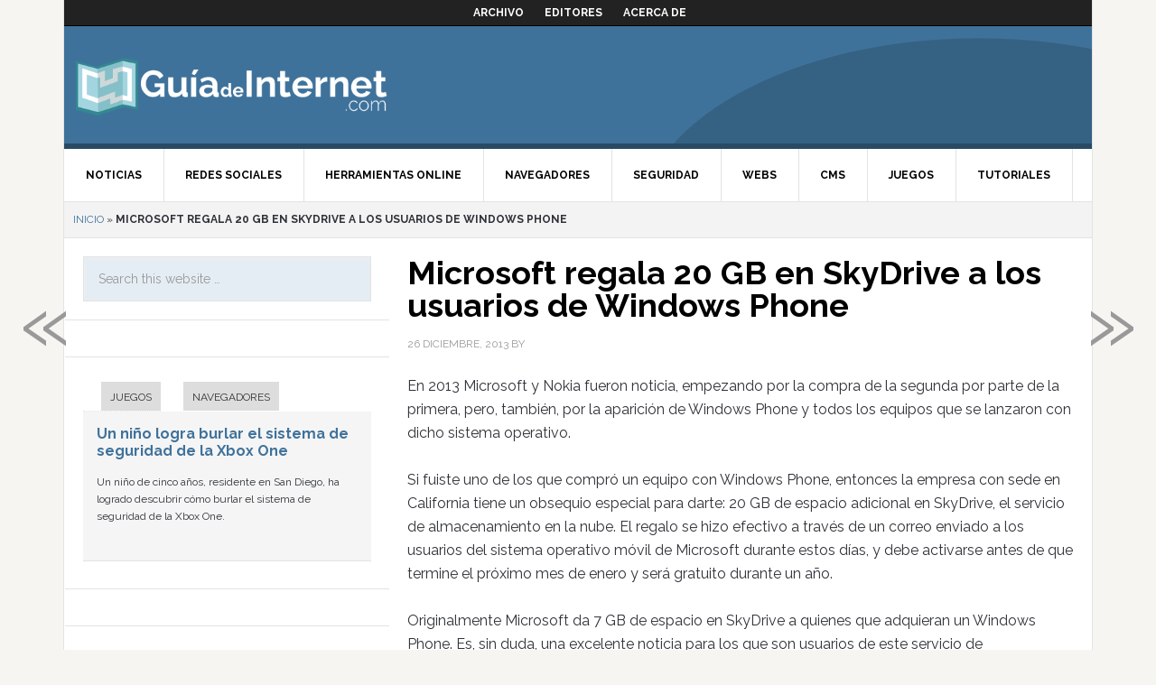

--- FILE ---
content_type: text/html; charset=UTF-8
request_url: https://guiadeinternet.com/2013/12/microsoft-regala-20-gb-en-skydrive-a-los-usuarios-de-windows-phone/
body_size: 7432
content:
<!DOCTYPE html>
<html lang="es-ES" prefix="og: http://ogp.me/ns#">
<head >
<meta charset="UTF-8" />
<title>Microsoft regala 20 GB en SkyDrive a los usuarios de Windows Phone - Guía de Internet</title><meta name="viewport" content="width=device-width, initial-scale=1.0, maximum-scale=1.0, user-scalable=no">
<!-- This site is optimized with the Yoast SEO plugin v7.8 - https://yoast.com/wordpress/plugins/seo/ -->
<link rel="canonical" href="https://guiadeinternet.com/2013/12/microsoft-regala-20-gb-en-skydrive-a-los-usuarios-de-windows-phone/" />
<meta property="og:locale" content="es_ES" />
<meta property="og:type" content="article" />
<meta property="og:title" content="Microsoft regala 20 GB en SkyDrive a los usuarios de Windows Phone - Guía de Internet" />
<meta property="og:description" content="En 2013 Microsoft y Nokia fueron noticia, empezando por la compra de la segunda por parte de la primera, pero, también, por la aparición de Windows Phone y todos los equipos que se lanzaron con dicho sistema operativo." />
<meta property="og:url" content="https://guiadeinternet.com/2013/12/microsoft-regala-20-gb-en-skydrive-a-los-usuarios-de-windows-phone/" />
<meta property="og:site_name" content="Guía de Internet" />
<meta property="article:tag" content="Microsoft" />
<meta property="article:tag" content="skydrive" />
<meta property="article:section" content="Noticias" />
<meta property="article:published_time" content="2013-12-26T23:16:30+00:00" />
<meta property="article:modified_time" content="2013-12-23T23:21:56+00:00" />
<meta property="og:updated_time" content="2013-12-23T23:21:56+00:00" />
<meta property="og:image" content="https://guiadeinternet.com/files/2013/12/new-microsoft-logo-square-large-1-1024x238.jpg" />
<meta property="og:image:secure_url" content="https://guiadeinternet.com/files/2013/12/new-microsoft-logo-square-large-1-1024x238.jpg" />
<meta property="og:image:width" content="1024" />
<meta property="og:image:height" content="238" />
<script type='application/ld+json'>{"@context":"https:\/\/schema.org","@type":"BreadcrumbList","itemListElement":[{"@type":"ListItem","position":1,"item":{"@id":"https:\/\/guiadeinternet.com\/","name":"Inicio"}},{"@type":"ListItem","position":2,"item":{"@id":"https:\/\/guiadeinternet.com\/2013\/12\/microsoft-regala-20-gb-en-skydrive-a-los-usuarios-de-windows-phone\/","name":"Microsoft regala 20 GB en SkyDrive a los usuarios de Windows Phone"}}]}</script>
<!-- / Yoast SEO plugin. -->

<link rel='dns-prefetch' href='//guiadeinternet.com' />
<link rel='dns-prefetch' href='//fonts.googleapis.com' />
<link rel='dns-prefetch' href='//s.w.org' />
<link rel="alternate" type="application/rss+xml" title="Guía de Internet &raquo; Feed" href="https://guiadeinternet.com/feed/" />
<link rel="alternate" type="application/rss+xml" title="Guía de Internet &raquo; RSS de los comentarios" href="https://guiadeinternet.com/comments/feed/" />
<link rel="alternate" type="application/rss+xml" title="Guía de Internet &raquo; Microsoft regala 20 GB en SkyDrive a los usuarios de Windows Phone RSS de los comentarios" href="https://guiadeinternet.com/2013/12/microsoft-regala-20-gb-en-skydrive-a-los-usuarios-de-windows-phone/feed/" />
		<script type="text/javascript">
			window._wpemojiSettings = {"baseUrl":"https:\/\/s.w.org\/images\/core\/emoji\/2.4\/72x72\/","ext":".png","svgUrl":"https:\/\/s.w.org\/images\/core\/emoji\/2.4\/svg\/","svgExt":".svg","source":{"concatemoji":"https:\/\/guiadeinternet.com\/wp-includes\/js\/wp-emoji-release.min.js?ver=69ae07e5435c112aa6d14ad088633dc6"}};
			!function(a,b,c){function d(a,b){var c=String.fromCharCode;l.clearRect(0,0,k.width,k.height),l.fillText(c.apply(this,a),0,0);var d=k.toDataURL();l.clearRect(0,0,k.width,k.height),l.fillText(c.apply(this,b),0,0);var e=k.toDataURL();return d===e}function e(a){var b;if(!l||!l.fillText)return!1;switch(l.textBaseline="top",l.font="600 32px Arial",a){case"flag":return!(b=d([55356,56826,55356,56819],[55356,56826,8203,55356,56819]))&&(b=d([55356,57332,56128,56423,56128,56418,56128,56421,56128,56430,56128,56423,56128,56447],[55356,57332,8203,56128,56423,8203,56128,56418,8203,56128,56421,8203,56128,56430,8203,56128,56423,8203,56128,56447]),!b);case"emoji":return b=d([55357,56692,8205,9792,65039],[55357,56692,8203,9792,65039]),!b}return!1}function f(a){var c=b.createElement("script");c.src=a,c.defer=c.type="text/javascript",b.getElementsByTagName("head")[0].appendChild(c)}var g,h,i,j,k=b.createElement("canvas"),l=k.getContext&&k.getContext("2d");for(j=Array("flag","emoji"),c.supports={everything:!0,everythingExceptFlag:!0},i=0;i<j.length;i++)c.supports[j[i]]=e(j[i]),c.supports.everything=c.supports.everything&&c.supports[j[i]],"flag"!==j[i]&&(c.supports.everythingExceptFlag=c.supports.everythingExceptFlag&&c.supports[j[i]]);c.supports.everythingExceptFlag=c.supports.everythingExceptFlag&&!c.supports.flag,c.DOMReady=!1,c.readyCallback=function(){c.DOMReady=!0},c.supports.everything||(h=function(){c.readyCallback()},b.addEventListener?(b.addEventListener("DOMContentLoaded",h,!1),a.addEventListener("load",h,!1)):(a.attachEvent("onload",h),b.attachEvent("onreadystatechange",function(){"complete"===b.readyState&&c.readyCallback()})),g=c.source||{},g.concatemoji?f(g.concatemoji):g.wpemoji&&g.twemoji&&(f(g.twemoji),f(g.wpemoji)))}(window,document,window._wpemojiSettings);
		</script>
		<style type="text/css">
img.wp-smiley,
img.emoji {
	display: inline !important;
	border: none !important;
	box-shadow: none !important;
	height: 1em !important;
	width: 1em !important;
	margin: 0 .07em !important;
	vertical-align: -0.1em !important;
	background: none !important;
	padding: 0 !important;
}
</style>
<link rel='stylesheet' id='yarppWidgetCss-css'  href='https://guiadeinternet.com/wp-content/plugins/yet-another-related-posts-plugin/style/widget.css?ver=69ae07e5435c112aa6d14ad088633dc6' type='text/css' media='all' />
<link rel='stylesheet' id='dinablogs-3-css'  href='https://guiadeinternet.com/wp-content/themes/dinablogs-3/style.css?ver=1.0.8' type='text/css' media='all' />
<link rel='stylesheet' id='gglcptch-css'  href='https://guiadeinternet.com/wp-content/plugins/google-captcha/css/gglcptch.css?ver=1.36' type='text/css' media='all' />
<link rel='stylesheet' id='google-fonts-css'  href='//fonts.googleapis.com/css?family=Raleway%3A400%2C700%7CPathway+Gothic+One&#038;ver=1.0.8' type='text/css' media='all' />
<link rel='stylesheet' id='genesis_single_post_navigation-css'  href='https://guiadeinternet.com/wp-content/plugins/genesis-single-post-navigation/css/single-post-navigation.css?ver=1.5' type='text/css' media='screen' />
<link rel='stylesheet' id='genesis-tabs-stylesheet-css'  href='https://guiadeinternet.com/wp-content/plugins/genesis-tabs/style.css?ver=69ae07e5435c112aa6d14ad088633dc6' type='text/css' media='all' />
<script type='text/javascript' src='https://guiadeinternet.com/wp-includes/js/jquery/jquery.js?ver=1.12.4'></script>
<script type='text/javascript' src='https://guiadeinternet.com/wp-includes/js/jquery/jquery-migrate.min.js?ver=1.4.1'></script>
<script type='text/javascript' src='https://guiadeinternet.com/wp-content/themes/dinablogs-3/js/scroll.min.js?ver=1.0.0'></script>
<link rel='https://api.w.org/' href='https://guiadeinternet.com/wp-json/' />
<link rel="EditURI" type="application/rsd+xml" title="RSD" href="https://guiadeinternet.com/xmlrpc.php?rsd" />
<link rel="wlwmanifest" type="application/wlwmanifest+xml" href="https://guiadeinternet.com/wp-includes/wlwmanifest.xml" /> 

<link rel='shortlink' href='https://guiadeinternet.com/?p=13309' />
<link rel="alternate" type="application/json+oembed" href="https://guiadeinternet.com/wp-json/oembed/1.0/embed?url=https%3A%2F%2Fguiadeinternet.com%2F2013%2F12%2Fmicrosoft-regala-20-gb-en-skydrive-a-los-usuarios-de-windows-phone%2F" />
<link rel="alternate" type="text/xml+oembed" href="https://guiadeinternet.com/wp-json/oembed/1.0/embed?url=https%3A%2F%2Fguiadeinternet.com%2F2013%2F12%2Fmicrosoft-regala-20-gb-en-skydrive-a-los-usuarios-de-windows-phone%2F&#038;format=xml" />
<link rel="pingback" href="https://guiadeinternet.com/xmlrpc.php" />
<!--[if lt IE 9]><script src="https://guiadeinternet.com/wp-content/themes/genesis/lib/js/html5shiv.min.js"></script><![endif]-->


<script type="text/javascript">
    var analyticsFileTypes = [''];
    var analyticsSnippet = 'enabled';
    var analyticsEventTracking = 'enabled';
</script>
<script type="text/javascript">
	var _gaq = _gaq || [];
  
	_gaq.push(['_setAccount', 'UA-28087417-1']);
	_gaq.push(['_trackPageview']);

	(function() {
		var ga = document.createElement('script'); ga.type = 'text/javascript'; ga.async = true;
		                ga.src = ('https:' == document.location.protocol ? 'https://ssl' : 'http://www') + '.google-analytics.com/ga.js';
		                var s = document.getElementsByTagName('script')[0]; s.parentNode.insertBefore(ga, s);
	})();
</script>








</head>
<body class="post-template-default single single-post postid-13309 single-format-standard nolayout guia-de-internet" itemscope itemtype="http://schema.org/WebPage"><div class="site-container"><nav class="nav-secondary" itemscope itemtype="http://schema.org/SiteNavigationElement"><div class="wrap"><ul id="menu-main-menu" class="menu genesis-nav-menu menu-secondary"><li id="menu-item-12104" class="menu-item menu-item-type-post_type menu-item-object-page menu-item-12104"><a href="https://guiadeinternet.com/archivo/" itemprop="url"><span itemprop="name">Archivo</span></a></li>
<li id="menu-item-12107" class="menu-item menu-item-type-post_type menu-item-object-page menu-item-12107"><a href="https://guiadeinternet.com/editores/" itemprop="url"><span itemprop="name">Editores</span></a></li>
<li id="menu-item-12108" class="menu-item menu-item-type-post_type menu-item-object-page menu-item-12108"><a href="https://guiadeinternet.com/acerca-de/" itemprop="url"><span itemprop="name">Acerca de</span></a></li>
</ul></div></nav><header class="site-header" itemscope itemtype="http://schema.org/WPHeader"><div class="wrap"><div class="title-area"><p class="site-title" itemprop="headline"><a href="https://guiadeinternet.com/">Guía de Internet</a></p></div><div class="widget-area header-widget-area"><section id="text-8" class="widget widget_text"><div class="widget-wrap">			<div class="textwidget"><!-- Agrega esta etiqueta en la cabecera o delante de la etiqueta body. -->
<script type="text/javascript" src="https://apis.google.com/js/plusone.js">
  {lang: 'es'}
</script>

<!-- Agrega esta etiqueta donde quieras colocar el botón +1 -->
<g:plusone size="tall"></g:plusone></div>
		</div></section>
</div></div></header><nav class="nav-primary" itemscope itemtype="http://schema.org/SiteNavigationElement"><div class="wrap"><ul id="menu-cat-menu" class="menu genesis-nav-menu menu-primary"><li id="menu-item-12109" class="menu-item menu-item-type-taxonomy menu-item-object-category current-post-ancestor current-menu-parent current-post-parent menu-item-12109"><a href="https://guiadeinternet.com/de/noticias/" itemprop="url"><span itemprop="name">Noticias</span></a></li>
<li id="menu-item-12110" class="menu-item menu-item-type-taxonomy menu-item-object-category menu-item-12110"><a href="https://guiadeinternet.com/de/redes-sociales/" itemprop="url"><span itemprop="name">Redes Sociales</span></a></li>
<li id="menu-item-12111" class="menu-item menu-item-type-taxonomy menu-item-object-category menu-item-12111"><a href="https://guiadeinternet.com/de/herramientas-online/" itemprop="url"><span itemprop="name">Herramientas Online</span></a></li>
<li id="menu-item-12112" class="menu-item menu-item-type-taxonomy menu-item-object-category menu-item-12112"><a href="https://guiadeinternet.com/de/navegadores/" itemprop="url"><span itemprop="name">Navegadores</span></a></li>
<li id="menu-item-12113" class="menu-item menu-item-type-taxonomy menu-item-object-category menu-item-12113"><a href="https://guiadeinternet.com/de/seguridad/" itemprop="url"><span itemprop="name">Seguridad</span></a></li>
<li id="menu-item-12114" class="menu-item menu-item-type-taxonomy menu-item-object-category menu-item-12114"><a href="https://guiadeinternet.com/de/webs-2/" itemprop="url"><span itemprop="name">Webs</span></a></li>
<li id="menu-item-12115" class="menu-item menu-item-type-taxonomy menu-item-object-category menu-item-12115"><a href="https://guiadeinternet.com/de/cms/" itemprop="url"><span itemprop="name">CMS</span></a></li>
<li id="menu-item-12116" class="menu-item menu-item-type-taxonomy menu-item-object-category menu-item-12116"><a href="https://guiadeinternet.com/de/juegos/" itemprop="url"><span itemprop="name">Juegos</span></a></li>
<li id="menu-item-12117" class="menu-item menu-item-type-taxonomy menu-item-object-category menu-item-12117"><a href="https://guiadeinternet.com/de/tutoriales/" itemprop="url"><span itemprop="name">Tutoriales</span></a></li>
</ul></div></nav><div class="breadcrumb" itemscope itemtype="http://schema.org/BreadcrumbList"><span><span><a href="https://guiadeinternet.com/" >Inicio</a> » <strong class="breadcrumb_last">Microsoft regala 20 GB en SkyDrive a los usuarios de Windows Phone</strong></span></span></div><div class="site-inner"><div class="content-sidebar-wrap"><main class="content"><article class="post-13309 post type-post status-publish format-standard category-noticias tag-microsoft tag-skydrive entry" itemscope itemtype="http://schema.org/CreativeWork"><header class="entry-header"><h1 class="entry-title" itemprop="headline">Microsoft regala 20 GB en SkyDrive a los usuarios de Windows Phone</h1> 
<p class="entry-meta"><time class="entry-time" itemprop="datePublished" datetime="2013-12-26T23:16:30+00:00">26 diciembre, 2013</time> by <span class="entry-author" itemprop="author" itemscope itemtype="http://schema.org/Person"><a href="https://guiadeinternet.com/author/" class="entry-author-link" itemprop="url" rel="author"><span class="entry-author-name" itemprop="name"></span></a></span>  </p></header><div class="entry-content" itemprop="text"><p>En 2013 Microsoft y Nokia fueron noticia, empezando por la compra de la segunda por parte de la primera, pero, también, por la aparición de Windows Phone y todos los equipos que se lanzaron con dicho sistema operativo.</p><p>Si fuiste uno de los que compró un equipo con Windows Phone, entonces la empresa con sede en California tiene un obsequio especial para darte: 20 GB de espacio adicional en SkyDrive, el servicio de almacenamiento en la nube. El regalo se hizo efectivo a través de un correo enviado a los usuarios del sistema operativo móvil de Microsoft durante estos días, y debe activarse antes de que termine el próximo mes de enero y será gratuito durante un año.</p><p>Originalmente Microsoft da 7 GB de espacio en SkyDrive a quienes que adquieran un Windows Phone. Es, sin duda, una excelente noticia para los que son usuarios de este servicio de almacenamiento en la nube.</p><div class='yarpp-related'>
<p><br/><p><b>POSTS RELACIONADOS:</b></p><ol>
<li><a href="https://guiadeinternet.com/2013/10/microsoft-anuncia-nueva-actualizacion-de-windows-phone/" rel="bookmark" title="Microsoft anuncia nueva actualización de Windows Phone">Microsoft anuncia nueva actualización de Windows Phone </a></li>
<li><a href="https://guiadeinternet.com/2013/08/microsoft-tendra-que-cambiar-el-nombre-de-skydrive/" rel="bookmark" title="Microsoft tendrá que cambiar el nombre de SkyDrive">Microsoft tendrá que cambiar el nombre de SkyDrive </a></li>
<li><a href="https://guiadeinternet.com/2011/11/windows-live-skydrive-se-actualiza-con-interesantes-mejoras/" rel="bookmark" title="Windows Live SkyDrive se actualiza con interesantes mejoras">Windows Live SkyDrive se actualiza con interesantes mejoras </a></li>
<li><a href="https://guiadeinternet.com/2012/11/ya-llego-la-version-de-prueba-de-skype-para-windows-phone-8/" rel="bookmark" title="Ya llegó la versión de prueba de Skype para Windows Phone 8">Ya llegó la versión de prueba de Skype para Windows Phone 8 </a></li>
<li><a href="https://guiadeinternet.com/2013/10/windows-phone-ya-tiene-la-version-oficial-de-instagram/" rel="bookmark" title="Windows Phone ya tiene la versión oficial de Instagram">Windows Phone ya tiene la versión oficial de Instagram </a></li>
<li><a href="https://guiadeinternet.com/2013/12/microsoft-podria-eliminar-windows-rt/" rel="bookmark" title="Microsoft podría eliminar Windows RT">Microsoft podría eliminar Windows RT </a></li>
<li><a href="https://guiadeinternet.com/2013/05/nueva-actualizacion-de-youtube-para-windows-phone/" rel="bookmark" title="Nueva actualización de YouTube para Windows Phone">Nueva actualización de YouTube para Windows Phone </a></li>
<li><a href="https://guiadeinternet.com/2011/06/microsoft-responde-al-icloud-de-apple/" rel="bookmark" title="Microsoft responde al iCloud de Apple">Microsoft responde al iCloud de Apple </a></li>
<li><a href="https://guiadeinternet.com/2011/09/windows-phone-marketplace-ya-es-accesible-desde-la-web/" rel="bookmark" title="Windows Phone Marketplace ya es accesible desde la web">Windows Phone Marketplace ya es accesible desde la web </a></li>
<li><a href="https://guiadeinternet.com/2013/07/spotify-para-windows-phone-8-sale-de-fase-beta/" rel="bookmark" title="Spotify para Windows Phone 8 sale de fase beta">Spotify para Windows Phone 8 sale de fase beta </a></li>
</ol>
</div>
<!--<rdf:RDF xmlns:rdf="http://www.w3.org/1999/02/22-rdf-syntax-ns#"
			xmlns:dc="http://purl.org/dc/elements/1.1/"
			xmlns:trackback="http://madskills.com/public/xml/rss/module/trackback/">
		<rdf:Description rdf:about="https://guiadeinternet.com/2013/12/microsoft-regala-20-gb-en-skydrive-a-los-usuarios-de-windows-phone/"
    dc:identifier="https://guiadeinternet.com/2013/12/microsoft-regala-20-gb-en-skydrive-a-los-usuarios-de-windows-phone/"
    dc:title="Microsoft regala 20 GB en SkyDrive a los usuarios de Windows Phone"
    trackback:ping="https://guiadeinternet.com/2013/12/microsoft-regala-20-gb-en-skydrive-a-los-usuarios-de-windows-phone/trackback/" />
</rdf:RDF>-->
</div><section class="author-box" itemprop="author" itemscope itemtype="http://schema.org/Person"><img alt='' src='https://secure.gravatar.com/avatar/?s=70&#038;d=mm&#038;r=g' srcset='https://secure.gravatar.com/avatar/?s=140&#038;d=mm&#038;r=g 2x' class='avatar avatar-70 photo avatar-default' height='70' width='70' /><h4 class="author-box-title"><strong></strong></h4><div class="author-box-content" itemprop="description"></div></section><footer class="entry-footer"><p class="entry-meta"><span class="entry-categories">Filed Under: <a href="https://guiadeinternet.com/de/noticias/" rel="category tag">Noticias</a></span> <span class="entry-tags">Tagged With: <a href="https://guiadeinternet.com/de-/microsoft/" rel="tag">Microsoft</a>, <a href="https://guiadeinternet.com/de-/skydrive/" rel="tag">skydrive</a></span></p></footer></article><div class="after-entry" class="widget-area"><section id="text-7" class="widget widget_text"><div class="widget-wrap">			<div class="textwidget"><center><script type="text/javascript"><!--
google_ad_client = "ca-pub-4268941626247599";
/* GIinterno */
google_ad_slot = "9056595507";
google_ad_width = 300;
google_ad_height = 250;
//-->
</script>
<script type="text/javascript"
src="http://pagead2.googlesyndication.com/pagead/show_ads.js">
</script></center></div>
		</div></section>
</div></main><aside class="sidebar sidebar-primary widget-area" role="complementary" aria-label="Primary Sidebar" itemscope itemtype="http://schema.org/WPSideBar"><section id="search-3" class="widget widget_search"><div class="widget-wrap"><form class="search-form" itemprop="potentialAction" itemscope itemtype="http://schema.org/SearchAction" method="get" action="https://guiadeinternet.com/" role="search"><meta itemprop="target" content="https://guiadeinternet.com/?s={s}"/><input itemprop="query-input" type="search" name="s" placeholder="Search this website &#x2026;" /><input type="submit" value="Search"  /></form></div></section>
<section id="text-5" class="widget widget_text"><div class="widget-wrap">			<div class="textwidget"></div>
		</div></section>
<section id="tabs-2" class="widget ui-tabs"><div class="widget-wrap"><ul class="ui-tabs-nav"><li><a href="#cat-223">Juegos</a></li><li><a href="#cat-4">Navegadores</a></li></ul><div id="cat-223" class="ui-tabs-hide post-15183 post type-post status-publish format-standard category-juegos tag-consola-videojuegos tag-microsoft tag-xbox-one entry"><h2><a href="https://guiadeinternet.com/2014/04/un-nino-logra-burlar-el-sistema-de-seguridad-de-la-xbox-one/" title="Un niño logra burlar el sistema de seguridad de la Xbox One">Un niño logra burlar el sistema de seguridad de la Xbox One</a></h2><p>Un niño de cinco años, residente en San Diego, ha logrado descubrir cómo burlar el sistema de seguridad de la Xbox One.</p>
</div><!--end post_class()-->

<div id="cat-4" class="ui-tabs-hide post-15441 post type-post status-publish format-standard has-post-thumbnail category-navegadores tag-internet-explorer tag-microsoft entry"><h2><a href="https://guiadeinternet.com/2014/04/internet-explorer-victima-de-un-fallo-de-seguridad/" title="Internet Explorer, víctima de un fallo de seguridad">Internet Explorer, víctima de un fallo de seguridad</a></h2><p>Se trata del primer gran fallo de Microsoft tras dejar de dar asistencia a Windows XP.</p>
</div><!--end post_class()-->

</div></section>
<section id="text-3" class="widget widget_text"><div class="widget-wrap">			<div class="textwidget"><center><script type="text/javascript"><!--
google_ad_client = "ca-pub-4268941626247599";
/* GI160x600lat */
google_ad_slot = "5134510455";
google_ad_width = 160;
google_ad_height = 600;
//-->
</script>
<script type="text/javascript"
src="http://pagead2.googlesyndication.com/pagead/show_ads.js">
</script></center></div>
		</div></section>
</aside></div><aside class="sidebar sidebar-secondary widget-area" role="complementary" aria-label="Secondary Sidebar" itemscope itemtype="http://schema.org/WPSideBar"></aside></div><div class="footer-widgets"><div class="wrap"><div class="footer-widgets-1 widget-area"><section id="text-9" class="widget widget_text"><div class="widget-wrap"><h4 class="widget-title widgettitle">Red de blogs</h4>
			<div class="textwidget"></div>
		</div></section>
</div><div class="footer-widgets-2 widget-area"><section id="text-10" class="widget widget_text"><div class="widget-wrap">			<div class="textwidget"><ul class="footer_links">
<li><a href="https://www.bebefeliz.com
"><img src='https://www.dinablogs.com/wp-content/themes/dinablogs-3/images/minilogos/bebefeliz.png'><br />
</a></li>
<li><a href="https://www.blogeconomia.com
"><img src='https://www.dinablogs.com/wp-content/themes/dinablogs-3/images/minilogos/blogeconomia.png'><br />
</a></li>
<li><a href="https://www.buscartrabajo.com
"><img src='https://www.dinablogs.com/wp-content/themes/dinablogs-3/images/minilogos/buscartrabajo.png'><br />
</a></li>
<li><a href="https://www.canalmujer.com
"><img src='https://www.dinablogs.com/wp-content/themes/dinablogs-3/images/minilogos/canalmujer.png'><br />
</a></li>
<li><a href="https://www.fotosfera.com
"><img src='https://www.dinablogs.com/wp-content/themes/dinablogs-3/images/minilogos/fotosfera.png'><br />
</a></li>
</ul>
</div>
		</div></section>
</div><div class="footer-widgets-3 widget-area"><section id="text-11" class="widget widget_text"><div class="widget-wrap">			<div class="textwidget"><ul class="footer_links">
<li><a href="https://www.guiadeinternet.com
"><img src='https://www.dinablogs.com/wp-content/themes/dinablogs-3/images/minilogos/guiadeinternet.png'><br />
</a></li>
<li><a href="https://www.gurumovil.com
"><img src='https://www.dinablogs.com/wp-content/themes/dinablogs-3/images/minilogos/gurumovil.png'><br />
</a></li>
<li><a href="https://www.motordigital.com
"><img src='https://www.dinablogs.com/wp-content/themes/dinablogs-3/images/minilogos/motordigital.png'><br />
</a></li>
<li><a href="https://www.tecnoweb.com
"><img src='https://www.dinablogs.com/wp-content/themes/dinablogs-3/images/minilogos/tecnoweb.png'><br />
</a></li>
<li><a href="https://www.zonadejuegos.com
"><img src='https://www.dinablogs.com/wp-content/themes/dinablogs-3/images/minilogos/zonadejuegos.png'></a></li>
</ul>
</div>
		</div></section>
</div><div class="footer-widgets-4 widget-area"></div><div class="footer-widgets-5 widget-area"></div><div class="footer-widgets-6 widget-area"></div></div></div><footer class="site-footer" itemscope itemtype="http://schema.org/WPFooter"><div class="wrap"><div class="creds"><p>Copyright &copy; 2026 &middot; <a href="https://www.dinablogs.com">Dinablogs</a> &middot; <a href="https://www.dinablogs.com/static/aviso_legal.php" target="_blank" title="Aviso Legal">Aviso Legal</a> &middot; <a href="https://www.dinablogs.com/static/politica_de_privacidad.php" target="_blank" title="Política de Privacidad">Política de Privacidad</a> &middot; <a href="https://www.dinablogs.com/static/politica_de_cookies.php" target="_blank" title="Política de Cookies">Política de Cookies</a></p></div><p></p></div></footer></div>		<div class="gspn-area">

			<div id="gspn-prevpost" title="Previous post: Plugins para comenzar un blog en WordPress">
				<a href="https://guiadeinternet.com/2013/12/plugins-para-comenzar-un-blog-en-wordpress/" rel="prev">&raquo;</a>			</div><!-- #gspn-prevpost -->

			<div id="gspn-nextpost" title="Next post: Comienzan los regalos de Apple en iTunes">
				<a href="https://guiadeinternet.com/2013/12/comienzan-los-regalos-de-apple-en-itunes/" rel="next">&laquo;</a>			</div><!-- #gspn-nextpost -->

		</div><!-- .gspn-area -->
		<link rel='stylesheet' id='yarppRelatedCss-css'  href='https://guiadeinternet.com/wp-content/plugins/yet-another-related-posts-plugin/style/related.css?ver=69ae07e5435c112aa6d14ad088633dc6' type='text/css' media='all' />
<script type='text/javascript' src='https://guiadeinternet.com/wp-includes/js/jquery/ui/core.min.js?ver=1.11.4'></script>
<script type='text/javascript' src='https://guiadeinternet.com/wp-includes/js/jquery/ui/widget.min.js?ver=1.11.4'></script>
<script type='text/javascript' src='https://guiadeinternet.com/wp-includes/js/jquery/ui/tabs.min.js?ver=1.11.4'></script>
<script type='text/javascript' src='https://guiadeinternet.com/wp-includes/js/wp-embed.min.js?ver=69ae07e5435c112aa6d14ad088633dc6'></script>
<script type="text/javascript">jQuery(document).ready(function($) { $(".ui-tabs").tabs(); });</script>
</body>
</html>


--- FILE ---
content_type: text/html; charset=utf-8
request_url: https://accounts.google.com/o/oauth2/postmessageRelay?parent=https%3A%2F%2Fguiadeinternet.com&jsh=m%3B%2F_%2Fscs%2Fabc-static%2F_%2Fjs%2Fk%3Dgapi.lb.en.2kN9-TZiXrM.O%2Fd%3D1%2Frs%3DAHpOoo_B4hu0FeWRuWHfxnZ3V0WubwN7Qw%2Fm%3D__features__
body_size: 164
content:
<!DOCTYPE html><html><head><title></title><meta http-equiv="content-type" content="text/html; charset=utf-8"><meta http-equiv="X-UA-Compatible" content="IE=edge"><meta name="viewport" content="width=device-width, initial-scale=1, minimum-scale=1, maximum-scale=1, user-scalable=0"><script src='https://ssl.gstatic.com/accounts/o/2580342461-postmessagerelay.js' nonce="oRrJzeYHFSAFzzNV0OwFJg"></script></head><body><script type="text/javascript" src="https://apis.google.com/js/rpc:shindig_random.js?onload=init" nonce="oRrJzeYHFSAFzzNV0OwFJg"></script></body></html>